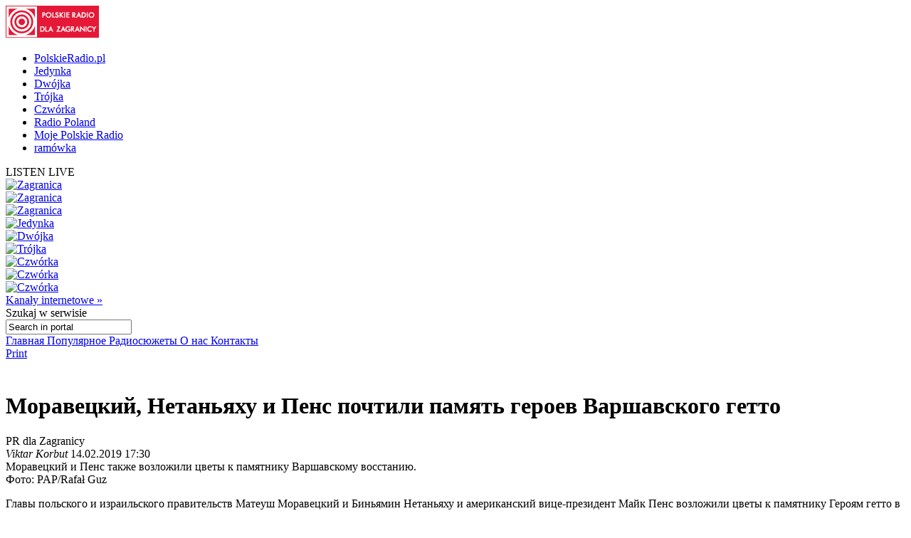

--- FILE ---
content_type: text/html; charset=utf-8
request_url: http://archiwum.polradio.pl/6/136/Artykul/406488
body_size: 14942
content:


<!doctype html>

<!--[if lt IE 7 ]> <html xmlns="http://www.w3.org/1999/xhtml" class="ie ie6 no-js" dir="ltr" xmlns:fb="https://www.facebook.com/2008/fbml"> <![endif]-->
<!--[if IE 7 ]>    <html xmlns="http://www.w3.org/1999/xhtml" class="ie ie7 no-js" dir="ltr" xmlns:fb="https://www.facebook.com/2008/fbml"> <![endif]-->
<!--[if IE 8 ]>    <html xmlns="http://www.w3.org/1999/xhtml" class="ie ie8 no-js" dir="ltr" xmlns:fb="https://www.facebook.com/2008/fbml"> <![endif]-->
<!--[if IE 9 ]>    <html xmlns="http://www.w3.org/1999/xhtml" class="ie ie9 no-js" dir="ltr" xmlns:fb="https://www.facebook.com/2008/fbml"> <![endif]-->
<!--[if gt IE 9]><!--><html xmlns="http://www.w3.org/1999/xhtml" class="no-js" xmlns:fb="https://www.facebook.com/2008/fbml"><!--<![endif]-->

	<head id="Head1"><meta charset="utf-8" /><meta http-equiv="X-UA-Compatible" content="IE=edge,chrome=1" /><title>
	Моравецкий, Нетаньяху и Пенс почтили память героев Варшавского гетто - Polskie Radio dla Zagranicy
</title>
	<meta http-equiv="Content-type" content="text/html; charset=utf-8" />



	<link href="http://external.polskieradio.pl/style/polskieradio.min.css?v=1.0.5638.16313" rel="stylesheet" type="text/css" media="screen" />
	<link href="http://external.polskieradio.pl/style/print.min.css?v=1.0.5638.16313" rel="stylesheet" type="text/css" media="print" />

<link type="text/css" href="http://external.polskieradio.pl/App_Themes/External_RU/_style/default.min.css?v=1.0.5620.23899" rel="stylesheet" media="All" />





	<script type="text/javascript" src="http://ajax.googleapis.com/ajax/libs/jquery/1.7/jquery.min.js"></script>
	<script type="text/javascript" src="http://ajax.googleapis.com/ajax/libs/jqueryui/1.10.4/jquery-ui.min.js"></script>

    
	<script type="text/javascript" src="/scripts/swfobject.js"></script>
	<script type="text/javascript" src="/scripts/jwplayer.js"></script>
	<script type="text/javascript" src="/scripts/jquery.blockUI.js"></script>
	<script type="text/javascript">
		
		var config = {
			debug: true,
			ova: false,
			cookiePlayer: 'PR_PLAYER',
			cookieSong: 'PR_PLAYER_TMP',
			fileserver: 'http://external.polskieradio.pl/'
		};
		
	</script>

	<script type="text/javascript" src="http://external.polskieradio.pl/scripts/v1109/polskieradio.min.js?v=1.0.5638.16313"></script>
	<script type="text/javascript" src="http://external.polskieradio.pl/scripts/polskieradio.min.js?v=1.0.5638.16313"></script>
	



	

	<meta name="robots" content="index, follow" />
	
	

	<!-- (C)2000-2012 Gemius SA - gemiusTraffic / ver 11.1 / Redakcja rosyjska --> 
	<script type="text/javascript">
	<!--    //--><![CDATA[//><!--
		var gemius_identifier = new String('Bx1FZKLEobL0_XbuoX012PTZT.PpVZBPv6vZF0T423n.y7');
		//--><!]]>
	</script>
	<script type="text/javascript" src="http://www.polskieradio.pl/_script/gemius/gemius.js"></script> 


	

	<script type="text/javascript">
	    sas_tmstp = Math.round(Math.random() * 10000000000);
	    sas_pageid = '32104/248671'; 	// Page : polskieradio_new/thenews
	    var sas_formatids = '6635,6642,6630,6631';
	    sas_target = ''; 		// Targeting
	    document.write('<scr' + 'ipt  src="http://diff3.smartadserver.com/call2/pubjall/' + sas_pageid + '/' + sas_formatids + '/' + sas_tmstp + '/' + escape(sas_target) + '?"></scr' + 'ipt>');
</script>

<meta property="og:title" content="Моравецкий, Нетаньяху и Пенс почтили память героев Варшавского гетто"/>
<meta property="og:type" content="article"/>
<meta property="og:url" content="http://archiwum.polradio.pl/6/136/Artykul/406488"/>
<meta property="og:site_name" content="Polskie Radio dla Zagranicy"/>
<meta property="og:description" content="Моравецкий и Пенс также возложили цветы к памятнику Варшавскому восстанию."/>
<meta property="og:image" content="http://archiwum.polradio.pl/5d9bb397-1e23-4fe8-ab94-349f280c658f.file"/>
<meta name="description" content="Моравецкий и Пенс также возложили цветы к памятнику Варшавскому восстанию." /><link href="http://archiwum.polradio.pl/6/136/Artykul/406488" rel="canonical" /></head>
	
	
	<body id="ContentPlaceHolder1_bodyCtrl">
		<form method="post" action="./406488" onsubmit="javascript:return WebForm_OnSubmit();" id="mainForm">
<div class="aspNetHidden">
<input type="hidden" name="__EVENTTARGET" id="__EVENTTARGET" value="" />
<input type="hidden" name="__EVENTARGUMENT" id="__EVENTARGUMENT" value="" />
<input type="hidden" name="__VIEWSTATE" id="__VIEWSTATE" value="iZ5u6V6nZtbCyjypnQm4lwOpVJHE8ra8NMjvSdmvqLrLbex7qmRIuI4PVZ3dUtJqhZJQsbNjmcwg6dVjxP/u4lkRq7BjHASvt0NwqCkFEnN5DrbFCYy/d84a/SGmifywBR97WJA8nOgGL2B22Qp/rOyamSwPU6zOL/dyXGQhST0Xx+ogpUGsRjiwHSMQy7wLYe3tc2Ap4AG70ZL5ELs7jp5jJP7ifN44383uUsdscPB72hDEJP+YoNNwm4TivB+yAiLCX1ZkFPv4NENa4UXJa1MtrqZCU1f9ziQd8bshVekvcINLkvN9s2n59BsBr/tYfhgqnpH3L6BdeAu0y080zf7W/TmWiksc2O/TP1yA5VR1GrvwVdlIr+3Z+6boJ2y+J7zyqra1YgkpAJy71UkEuIZG9dtBbBtyjoKsf5Pb0leytLt8ydcdmHqk1WC6uLbE9p8G0g4pOELLkzUUbHA8Z6YLDwWkjz5zTgc4ZicusL17LICTnnaV3vnQGFUSaaH12Ddoc/BQcGd2cdbwDvrtopgmKLU3ii+F900bAoPoWnKPM5sUbTfmXtiR+GYJCx9uQZCjEI9maYSKH4ADFTD0/C3g/Wd/FXod0KxegsaeRVn82KRkFB+v13vn+KnVCpZRNCA4Uy/q3YyzqsxyfXGf0L3elL2iNoXOYkWCa3RwlMSMN/Vyug9HNqBi6/kR3Pq2fjJ7lTOEe6I4jhmVPxgHl67KAwA4fDFADkdgy2+WSXrfldoIr8Xk9V4+/aMIvK5BhQfQPtIBWIOtemH2KLwGjNjuxNiF6eu493jkG/7Xv7IwJpqK64ZSIiYeErDALPJ9tRweYuyO6x7Lnx89ojpEjmktBt1/k6ec/LQPLAP67JgZPD4uLy31lHPfet0DL372nt6sWa0p/JWit6h9GcuX6MLRH8QiyJ5t0oS1I8m9hRQkGOKoXIO+meCyz5o0r/FS3dT9TPMkW7vI2MG3+Sc+VtL8Xi2Lqn3sesdHwqz0eb8z1Y0FR215WUfHegRufHU8KF2oQit+fdoCkspbZuAdratjDjZuxtOKt+/4AxaWl8mxYVRAaTuXCxcYVitbNHCvx2t4NbmJib2tUllVY604Y61UHJTpT0DRYKgJYHe3hyJF0vo5WgHSKFp3KHX3caeoaPSHXXgbwRmC7lkt3//vG8czh3elKWuS/UaWsj3fxAA/pB6+bItKMMNkdn4TcAjAJ51kM8lnWe2QCyMe06wmJMOC8BU0N/0Q8X8n+Cwb8qTKvaCUktzX2c4bSK1uvlu3gYen2G+oDJ48keWeUXGmtuheIo451Ljp/pptolXBBurOW4xFcr7q+hhFyTkg2iXR2BannHe1fEqTQXT8jATcXx7Lumn+mjlzA6979O3+Z5AfnN6W+JVnHw/q1ARwH+fQUpgE1iEbneIQDJKaUpUkZ4dxJYict/9QQp7aRi5ZLsw=" />
</div>

<script type="text/javascript">
//<![CDATA[
var theForm = document.forms['mainForm'];
if (!theForm) {
    theForm = document.mainForm;
}
function __doPostBack(eventTarget, eventArgument) {
    if (!theForm.onsubmit || (theForm.onsubmit() != false)) {
        theForm.__EVENTTARGET.value = eventTarget;
        theForm.__EVENTARGUMENT.value = eventArgument;
        theForm.submit();
    }
}
//]]>
</script>


<script src="/WebResource.axd?d=cnQA5msLDUWKIM0W4yBEV5iOkr57skDZ8JAA-odiPrGNqd9wqjH2Eo9L_OdhYkFWFvw8BY9ZAk9XqWfyzQD_2OyIv2ijcetfqVfCERgt0481&amp;t=638286137964787378" type="text/javascript"></script>


<script src="/ScriptResource.axd?d=q279HzRf1XNbKaVEvKUeRmHYUuHfEP9w19N9WAJ5K1ILBdtpgYU6dWgX2p22JdWAOYWBHwxlHD90QzIOEtlcmHycBCrerxXSqufItkckdFQGOOe5D1kWVVhhJOEzL4CIrcZOljoTnEK_GXncletl7l_TCih9n4iDmPu3-r7aMTQ1&amp;t=ffffffffe8f46b29" type="text/javascript"></script>
<script src="/ScriptResource.axd?d=azEO0uEOj_pwVP6pqun0PrYuDp7GApmOz5TcZX73uZGJvksYZjoROxY2beezpbXfnCnrKdxFXYPBkBfWxNneYhiMm8xhH6USakIBf3QHe8zRGyr9qFr2Ji5i9x8VFDqV_Rj8sQlvmewp-jVeYl36NXjqPysd1Etn7Ox7kRteRn01&amp;t=13798092" type="text/javascript"></script>
<script src="/ScriptResource.axd?d=rm5NhmYezSd5pJvv5oFK7bi43S7CFAvlmEkcYLvZfHyNqtpFpns_Hk0MjiS1EpvLCMq4AmCaKBvIIAQMY-KObOsfeTID_kV77rdjvzMxxd8QLtv7sFDEAa2PAyV-xSxu0igXun4opeq5PTJcIyGHIM8anflxVyyVnatSDn2Hb2yjQHTZVLgArBF96z0giCc_0&amp;t=13798092" type="text/javascript"></script>
<script src="/ScriptResource.axd?d=jgJPOF7JjemWosibts3fs9y43SX68-GqetlQ466OygEZz2JTxUNWlDXuY0ARMsBc7cKRfOkCk9OG7HFvVMt5GTk7b39efk0GRdPVZMjEljzrODxb_4BwddxVl8aCGiqTL-IdaMDwTk8W8DojRtrr6WHh4FstPiY25z735_UUszQ1&amp;t=13798092" type="text/javascript"></script>
<script type="text/javascript">
//<![CDATA[
function WebForm_OnSubmit() {
if (typeof(ValidatorOnSubmit) == "function" && ValidatorOnSubmit() == false) return false;
return true;
}
//]]>
</script>

<div class="aspNetHidden">

	<input type="hidden" name="__VIEWSTATEGENERATOR" id="__VIEWSTATEGENERATOR" value="65E7F3AF" />
	<input type="hidden" name="__VIEWSTATEENCRYPTED" id="__VIEWSTATEENCRYPTED" value="" />
</div>
			<input name="ctl00$ctl00$ctl00$ContentPlaceHolder1$__vsKey" type="hidden" id="ContentPlaceHolder1___vsKey" value="06c618f6-733d-41ba-8828-23f90a0c1710" />
			
			<script type="text/javascript">
//<![CDATA[
Sys.WebForms.PageRequestManager._initialize('ctl00$ctl00$ctl00$ContentPlaceHolder1$ScriptManager1', 'mainForm', ['tctl00$ctl00$ctl00$ContentPlaceHolder1$TimerUP','ContentPlaceHolder1_TimerUP'], [], [], 90, 'ctl00$ctl00$ctl00');
//]]>
</script>

			<div id="ContentPlaceHolder1_TimerUP">
	
					<span id="ContentPlaceHolder1_ProgramNotificationsTimer" style="visibility:hidden;display:none;"></span>
				
</div>
		
			<img id="logoPrint" src="/style/_img/logoPRprint.gif" width="131" height="45" alt="Logo Polskiego Radia" />
			
			<div id="cAdv">
				<div id="ContentPlaceHolder1_advertise_advertise" class="box adv hide ph_750x200_reklama">
<div id="ph_750x200_reklama" class="reklama" style="display:none;">REKLAMA</div>
    

    

    

    
        <script type="text/javascript">
            if (typeof sas_manager != 'undefined') {
                sas_manager.render(6630); // Format : Billboard 750x200
                if (sas_manager.exists(6630)) {
                    showAdLabel("ph_750x200_reklama");
                }
            }
        </script>
        <noscript>
            <a href="http://diff3.smartadserver.com/call/pubjumpi/32104/248671/6630/S/[timestamp]/?" target="_blank">
            <img src="http://diff3.smartadserver.com/call/pubi/32104/248671/6630/S/[timestamp]/?" border="0" alt="" /></a>
        </noscript>
    

</div>
			</div>

	   
			
	
		
	<div id="body-wrap" class="clearfix">
		

	<div id="bg-header">
		<div id="bg-menu">
			<div id="bg-menu-border1"></div>
			<div id="bg-menu-border2"></div>
		</div>
	</div>

	<div id="header-wrap" class="clearfix">
		<div id="top-aside">
			<ul id="radio-stations">
				<li id="li-pr">
					<a title="Polskie Radio" href="http://www.polskieradio.pl/">PolskieRadio.pl</a>
				</li>
				<li id="li-jedynka">
					<a title="Jedynka" href="http://www.polskieradio.pl/7,Jedynka">Jedynka</a>
				</li>
				<li id="li-dwojka">
					<a title="Dwójka" href="http://www.polskieradio.pl/8,Dwojka">Dwójka</a>
				</li>
				<li id="li-trojka">
					<a title="Trójka" href="http://www.polskieradio.pl/9,Trojka">Trójka</a>
				</li>
				<li id="li-czworka">
					<a title="Czwórka" href="http://www.polskieradio.pl/10,Czworka">Czwórka</a>
				</li>
				<li id="li-external">
					<a title="Radio Poland" href="http://www.thenews.pl/">Radio Poland</a>
				</li>
				<li id="li-mojepr">
					<a title="Moje Polskie Radio" href="http://moje.polskieradio.pl">Moje Polskie Radio</a>
				</li>
				<li id="li-ramowka">
					<a title="Ramówka" href="http://www.polskieradio.pl/Portal/Schedule/Schedule.aspx">ramówka</a>
				</li>
			</ul>
		</div>
		<header id="header-main">
			
            <div id="Logo">
				<a href="/" title="Polskie Radio Dla Zagranicy" style='background: url(/style/_img/logo/radiopolsha_ru_154x50.png) no-repeat;'></a>
                <span class="zaloba-tape"></span>
                
			</div>
		
			

			<div class="listenCont">
				<div id="listen" class="header-box">
						<span class="choose-station">
							<span id="chStation" onclick="window.open('/Player?id=-16','_blank','width=822,height=700,location=0,menubar=0,resizable=0,scrollbars=0,status=0,toolbar=0,titlebar=0',true);" >LISTEN LIVE</span>
							<span id="chStations"></span>
						</span>
						<div id="programs-wrap">
							<div class="brdr"></div>

                            <div class="oneStation">
								<a href="javascript:void(null);" onclick="window.open('/Player?id=-5','_blank','width=822,height=700,location=0,menubar=0,resizable=0,scrollbars=0,status=0,toolbar=0,titlebar=0',true);">
									<img width="80" height="80" src="http://moje.polskieradio.pl/_img/kanaly/pr5_80.jpg" alt="Zagranica">
								</a>
							</div>
                            <div class="oneStation">
								<a href="javascript:void(null);" onclick="window.open('/Player?id=-16','_blank','width=822,height=700,location=0,menubar=0,resizable=0,scrollbars=0,status=0,toolbar=0,titlebar=0',true);">
									<img width="80" height="80" src="http://moje.polskieradio.pl/_img/kanaly/radio_poland_east_80.jpg" alt="Zagranica">
								</a>
							</div>
                            <div class="oneStation">
								<a href="javascript:void(null);" onclick="window.open('/Player?id=-13','_blank','width=822,height=700,location=0,menubar=0,resizable=0,scrollbars=0,status=0,toolbar=0,titlebar=0',true);">
									<img width="80" height="80" src="http://moje.polskieradio.pl/_img/kanaly/radio_poland_dab_on_80.jpg" alt="Zagranica">
								</a>
							</div>

                            <div class="oneStation">
								<a href="javascript:void(null);" onclick="window.open('/Player?id=-1','_blank','width=822,height=700,location=0,menubar=0,resizable=0,scrollbars=0,status=0,toolbar=0,titlebar=0',true);">
									<img width="80" height="80" src="http://moje.polskieradio.pl/_img/kanaly/pr1_80.jpg" alt="Jedynka">
								</a>
							</div>
                            <div class="oneStation">
								<a href="javascript:void(null);" onclick="window.open('/Player?id=-2','_blank','width=822,height=700,location=0,menubar=0,resizable=0,scrollbars=0,status=0,toolbar=0,titlebar=0',true);">
									<img width="80" height="80" src="http://moje.polskieradio.pl/_img/kanaly/pr2_80.jpg" alt="Dwójka">
								</a>
							</div>
                            <div class="oneStation">
								<a href="javascript:void(null);" onclick="window.open('/Player?id=-3','_blank','width=822,height=700,location=0,menubar=0,resizable=0,scrollbars=0,status=0,toolbar=0,titlebar=0',true);">
									<img width="80" height="80" src="http://moje.polskieradio.pl/_img/kanaly/pr3_80.jpg" alt="Trójka">
								</a>
							</div>

                            <div class="oneStation">
								<a href="javascript:void(null);" onclick="window.open('/Player?id=-4','_blank','width=822,height=700,location=0,menubar=0,resizable=0,scrollbars=0,status=0,toolbar=0,titlebar=0',true);">
									<img width="80" height="80" src="http://moje.polskieradio.pl/_img/kanaly/pr4_80.jpg" alt="Czwórka">
								</a>
							</div>
                            <div class="oneStation">
								<a href="javascript:void(null);" onclick="window.open('/Player?id=41','_blank','width=822,height=700,location=0,menubar=0,resizable=0,scrollbars=0,status=0,toolbar=0,titlebar=0',true);">
									<img width="80" height="80" src="http://moje.polskieradio.pl/_img/kanaly/41_80.jpg" alt="Czwórka">
								</a>
							</div>
                            <div class="oneStation">
								<a href="javascript:void(null);" onclick="window.open('/Player?id=-12','_blank','width=822,height=700,location=0,menubar=0,resizable=0,scrollbars=0,status=0,toolbar=0,titlebar=0',true);">
									<img width="80" height="80" src="http://moje.polskieradio.pl/_img/kanaly/136_80.jpg" alt="Czwórka">
								</a>
							</div>

							<a title="Wszystkie Kanały internetowe" class="choose" onclick="OpenFullPlayer();" href="javascript:void(null);">Kanały internetowe »</a>
						</div>
					</div>
			</div>

			
<div id="quick-search">
    <span>
        <span>Szukaj</span> w serwisie
    </span>
    <div id="wrap-inputs">
        <input name="ctl00$ctl00$ctl00$ContentPlaceHolder1$ContentPlaceHolder1$cHead$pr_searchBox$s_txtbox_search" type="text" value="Search in portal" maxlength="100" id="ContentPlaceHolder1_ContentPlaceHolder1_cHead_pr_searchBox_s_txtbox_search" class="ui-searchBox-text" />
        <span title="" class="ico iExcla " onmouseover="showTooltip(&#39;ContentPlaceHolder1_ContentPlaceHolder1_cHead_pr_searchBox_v_req_search&#39;);" onmouseout="hideTooltip(&#39;ContentPlaceHolder1_ContentPlaceHolder1_cHead_pr_searchBox_v_req_search&#39;);" id="ContentPlaceHolder1_ContentPlaceHolder1_cHead_pr_searchBox_v_req_search" style="display:none;"></span>
    </div>

    <a id="ContentPlaceHolder1_ContentPlaceHolder1_cHead_pr_searchBox_s_lnkbtn_search" title="Search" href="javascript:WebForm_DoPostBackWithOptions(new WebForm_PostBackOptions(&quot;ctl00$ctl00$ctl00$ContentPlaceHolder1$ContentPlaceHolder1$cHead$pr_searchBox$s_lnkbtn_search&quot;, &quot;&quot;, true, &quot;grSearch&quot;, &quot;&quot;, false, true))"></a>
</div>

<script type="text/javascript">
    $(document).ready(function() {
        $('#ContentPlaceHolder1_ContentPlaceHolder1_cHead_pr_searchBox_s_txtbox_search').keyup(function(e) {
            if (e.keyCode == 13 && $('#ContentPlaceHolder1_ContentPlaceHolder1_cHead_pr_searchBox_s_txtbox_search').val()) {
                __doPostBack('s_lnkbtn_search');
            }
        });
    });
</script>



			<div id="bNavM">
				

<script type="text/javascript" language="javascript">
    $(document).ready(function() {
//        jQuery(".dMenu").mouseenter(
//            function(){
//                jQuery(this).find("a:eq(0)").addClass("active-mouse");
//            }
//        );

//        jQuery(".dMenu").mouseleave(
//            function(){
//                jQuery(this).find("a:eq(0)").removeClass("active-mouse");
//            }
//        );
        // dodaje klase "last" do ostatniego elementu listy
//        jQuery(".subMenu").each(function(){
//            $(this).find(".menuLink").last().addClass("last");
//        });

        // dodaje klase "first" do ostatniego elementu listy
        jQuery(".subMenu").each(function(){
            $(this).find("li").first().addClass("first");
        });

        // delete subMenu>ul if hasn't li
        jQuery(".subMenu").each(function(){
            if($(this).find("li").size() == '0') {
                $(this).remove();
            }
        });
    });
</script>

<div class="leftMenu">
    <span class="leftMenuBonus01 dNoneForSpecialWebs"></span>

    <div id="mainMenu">
        
                <div class="dMenu CategoryLinks" onmouseover="ShowMenu('Section_1');" onmouseout="HideMenu('Section_1');" style="display:inline;">
                    <a class='home' id='1' href='/6/' >
                        Главная
                    </a>

                    <div id='Section_1' class="subMenu" style="display:none;">
                        <ul>
                            
                                    <li>
                                        <span class="break">&#160;|&#160;</span>
                                        <a href='/6/138,Экономика'  >
                                            Экономика
                                        </a>
                                    </li>
                                
                                    <li>
                                        <span class="break">&#160;|&#160;</span>
                                        <a href='/6/139,Культура'  >
                                            Культура
                                        </a>
                                    </li>
                                
                                    <li>
                                        <span class="break">&#160;|&#160;</span>
                                        <a href='/6/140,Политика'  >
                                            Политика
                                        </a>
                                    </li>
                                
                                    <li>
                                        <span class="break">&#160;|&#160;</span>
                                        <a href='/6/172,Обзор-печати'  >
                                            Обзор печати
                                        </a>
                                    </li>
                                
                                    <li>
                                        <span class="break">&#160;|&#160;</span>
                                        <a href='/6/174,Общество'  >
                                            Общество
                                        </a>
                                    </li>
                                
                        </ul>
                    </div>
                </div>
            
                <div class="dMenu CategoryLinks" onmouseover="ShowMenu('Section_2');" onmouseout="HideMenu('Section_2');" style="display:inline;">
                    <a class='' id='2' href='/6/142,Популярное' >
                        Популярное
                    </a>

                    <div id='Section_2' class="subMenu" style="display:none;">
                        <ul>
                            
                        </ul>
                    </div>
                </div>
            
                <div class="dMenu CategoryLinks" onmouseover="ShowMenu('Section_3');" onmouseout="HideMenu('Section_3');" style="display:inline;">
                    <a class='' id='3' href='/6/249,Радиосюжеты' >
                        Радиосюжеты
                    </a>

                    <div id='Section_3' class="subMenu" style="display:none;">
                        <ul>
                            
                        </ul>
                    </div>
                </div>
            
                <div class="dMenu CategoryLinks" onmouseover="ShowMenu('Section_4');" onmouseout="HideMenu('Section_4');" style="display:inline;">
                    <a class='' id='4' href='/6/40/Artykul/64419,О-нас' >
                        О нас
                    </a>

                    <div id='Section_4' class="subMenu" style="display:none;">
                        <ul>
                            
                        </ul>
                    </div>
                </div>
            
                <div class="dMenu CategoryLinks" onmouseover="ShowMenu('Section_5');" onmouseout="HideMenu('Section_5');" style="display:inline;">
                    <a class='' id='5' href='/6/144,Контакты' >
                        Контакты
                    </a>

                    <div id='Section_5' class="subMenu" style="display:none;">
                        <ul>
                            
                        </ul>
                    </div>
                </div>
            
    </div>
</div>
			</div>

		</header>
	</div>

			<div id="cC">
				<div id="cColumns">
					<div id="colFirst-wide">
						

<script type="text/javascript">
    function ShowRecommendPageForm() {
        $('#divRecommendPage_024540013833').css('display', 'block');
    }
    function SendMail() {
        if (Page_ClientValidate('vgRecommendPage')) {
            var mail = $('#ContentPlaceHolder1_ContentPlaceHolder1_FirstColumn_A_ctl00_txtBoxEmail')[0].value;
            var user = $('#ContentPlaceHolder1_ContentPlaceHolder1_FirstColumn_A_ctl00_txtBoxFrom')[0].value;
            var url = 'http://archiwum.polradio.pl/6/136/Artykul/406488';
            var comment = $('#ContentPlaceHolder1_ContentPlaceHolder1_FirstColumn_A_ctl00_txtBoxComment')[0].value;

            var btn = $('#ContentPlaceHolder1_ContentPlaceHolder1_FirstColumn_A_ctl00_btnRecommend')[0];
            btn.disabled = true;
            btn.value = "Wysyłanie...";

            CallPageMethod('/Portal/PageMethods.aspx', 'RecommendPage', RecommendPageSuccess, RecommendPageFail,
                'userFrom', user, 'mailTo', mail, 'url', url, 'comment', comment);
        }
        return false;
    }
    function RecommendPageSuccess(result, userContext, methodName) {
        if (result.d == true)
            alert('Wiadomosc została wysłana');
        else alert('Nie udało się wysłać wiadomości');

        var btn = $('#ContentPlaceHolder1_ContentPlaceHolder1_FirstColumn_A_ctl00_btnRecommend')[0];
        btn.disabled = false;
        btn.value = "Poleć";
    }
    function RecommendPageFail() {
        alert('Nie udało się wysłać wiadomości');

        var btn = $('#ContentPlaceHolder1_ContentPlaceHolder1_FirstColumn_A_ctl00_btnRecommend')[0];
        btn.disabled = false;
        btn.value = "Poleć";
    }
</script>



<div class='marTopNone '>

        <div class="underArt">
            <span class="bLua">
                <a class="print" title="drukuj" href="#" onclick="window.print();return false;">
                    <span class="ico iPrint"></span>
                    <span>Print</span>
                </a>
                <!--<a class="recommend" title="poleć znajomemu" href="#" onclick="javascript:ShowRecommendPageForm();return false;"><span class="ico iRecommend"></span><span>Poleć znajomemu</span></a>-->
            </span>           
            <br />
            <div id="divRecommendPage_024540013833" style="display:none;">
                <table>
                    <tr>
                        <td>Adres email znajomego</td>
                        <td><input name="ctl00$ctl00$ctl00$ContentPlaceHolder1$ContentPlaceHolder1$FirstColumn_A$ctl00$txtBoxEmail" type="text" id="ContentPlaceHolder1_ContentPlaceHolder1_FirstColumn_A_ctl00_txtBoxEmail" class="divRecommendPageInput" InstanceID="660" class="droppable" /></td>
                    </tr>
                    <tr>
                        <td colspan="2">
                            <span title="Podaj adres email" class="ico iExcla " onmouseover="showTooltip(&#39;ContentPlaceHolder1_ContentPlaceHolder1_FirstColumn_A_ctl00_validatorEmailRequired&#39;);" onmouseout="hideTooltip(&#39;ContentPlaceHolder1_ContentPlaceHolder1_FirstColumn_A_ctl00_validatorEmailRequired&#39;);" id="ContentPlaceHolder1_ContentPlaceHolder1_FirstColumn_A_ctl00_validatorEmailRequired" InstanceID="660" class="droppable" style="display:none;"></span>
                            <span title="Błędny adres email" class="ico iExcla " onmouseover="showTooltip(&#39;ContentPlaceHolder1_ContentPlaceHolder1_FirstColumn_A_ctl00_validatorEmail&#39;);" onmouseout="hideTooltip(&#39;ContentPlaceHolder1_ContentPlaceHolder1_FirstColumn_A_ctl00_validatorEmail&#39;);" id="ContentPlaceHolder1_ContentPlaceHolder1_FirstColumn_A_ctl00_validatorEmail" InstanceID="660" class="droppable" style="display:none;"></span>
                        </td>
                    </tr>
                    <tr>
                        <td>Komentarz</td>
                        <td><textarea name="ctl00$ctl00$ctl00$ContentPlaceHolder1$ContentPlaceHolder1$FirstColumn_A$ctl00$txtBoxComment" rows="5" cols="20" id="ContentPlaceHolder1_ContentPlaceHolder1_FirstColumn_A_ctl00_txtBoxComment" class="divRecommendPageInput" InstanceID="660" class="droppable">
</textarea></td>
                    </tr>
                    <tr>
                        <td>Podpis</td>
                        <td><input name="ctl00$ctl00$ctl00$ContentPlaceHolder1$ContentPlaceHolder1$FirstColumn_A$ctl00$txtBoxFrom" type="text" id="ContentPlaceHolder1_ContentPlaceHolder1_FirstColumn_A_ctl00_txtBoxFrom" class="divRecommendPageInput" InstanceID="660" class="droppable" /></td>
                    </tr>
                    <tr>
                        <td colspan="2">
                            <span title="Podpisz się" class="ico iExcla " onmouseover="showTooltip(&#39;ContentPlaceHolder1_ContentPlaceHolder1_FirstColumn_A_ctl00_validatorFromRequired&#39;);" onmouseout="hideTooltip(&#39;ContentPlaceHolder1_ContentPlaceHolder1_FirstColumn_A_ctl00_validatorFromRequired&#39;);" id="ContentPlaceHolder1_ContentPlaceHolder1_FirstColumn_A_ctl00_validatorFromRequired" InstanceID="660" class="droppable" style="display:none;"></span>                        
                        </td>
                    </tr>
                </table>
                <div>
                    <a onclick="return SendMail();" id="ContentPlaceHolder1_ContentPlaceHolder1_FirstColumn_A_ctl00_btnRecommend" InstanceID="660" class="droppable" href="javascript:WebForm_DoPostBackWithOptions(new WebForm_PostBackOptions(&quot;ctl00$ctl00$ctl00$ContentPlaceHolder1$ContentPlaceHolder1$FirstColumn_A$ctl00$btnRecommend&quot;, &quot;&quot;, true, &quot;vgRecommendPage&quot;, &quot;&quot;, false, true))"><span>Poleć</span></a>
                </div>
            </div>
        </div>
    </div>
    <span class="bRua">
        <span class="facebook sIco">
            
            <iframe src="http://www.facebook.com/plugins/like.php?href=http://archiwum.polradio.pl/6/136/Artykul/406488&amp;layout=button_count&amp;width=150&amp;show_faces=false&amp;action=like&amp;colorscheme=light&amp;font&amp;height=21" scrolling="no" frameborder="0" style="border:none; overflow:hidden; width:150px; height:21px;" allowTransparency="true"></iframe>
        </span>
        <span class="tweet sIco">
            
            <a title="Twitter" target="_blank" class="ico ico-s iTwitter" href="http://twitter.com/home?status=http://archiwum.polradio.pl/6/136/Artykul/406488"></a>
        </span>
        <span class='st_sharethis_button shareThis sIco' displayText='ShareThis'>
            <script type="text/javascript">var switchTo5x = true;</script>
            <script type="text/javascript" src="http://w.sharethis.com/button/buttons.js"></script>
            <script type="text/javascript">stLight.options({ publisher: '5543d716-4716-46ac-9462-462fde015bae' });</script>
        </span>
        <span>
            <a title="Wykop" target="_blank" href="http://www.wykop.pl/dodaj?url=http%3A%2F%2Farchiwum.polradio.pl%2F6%2F136%2FArtykul%2F406488" class="ico ico-s iWykop"></a> 
        </span>
        <span>
            <script type="text/javascript">
                document.write("<a title='Blip' target='_blank' href='http://blip.pl/dashboard?body=" + encodeURIComponent(document.title) + " http://archiwum.polradio.pl/6/136/Artykul/406488' id='blipIcon' class='ico ico-s iBlip'></a>");
            </script>
        </span>
        <span>
            <script type="text/javascript">
                document.write("<a title='Google' target='_blank' id='googlelink' title='Google' href='http://www.google.pl/bookmarks/mark?op=add&hl=pl&title=" + encodeURIComponent(document.title) + "&bkmk=" + encodeURIComponent(location.href) + "' class='ico ico-s iGoogle'></a>");
            </script>
        </span>
    </span>

<div class="marTop">
    <div class='box bContent bgColor '>
        
                <h1>Моравецкий, Нетаньяху и Пенс почтили память героев Варшавского гетто</h1>
                <div class="bContBelt">
                    <div class="bChP channel">
                        PR dla Zagranicy
                    </div>

                    <div class="bAd date">
                        <i>Viktar Korbut</i>
                        
                        14.02.2019 17:30
                    </div>
                </div>                

                

                <div class="bLead">
                    <span id="ContentPlaceHolder1_ContentPlaceHolder1_FirstColumn_A_ctl01_lblLead">Моравецкий и Пенс также возложили цветы к памятнику Варшавскому восстанию.</span>
                </div>

                
                    <div class="bArticle">
                        <img id="ContentPlaceHolder1_ContentPlaceHolder1_FirstColumn_A_ctl01_imgMain" title="" src="http://external.polskieradio.pl/files/5d9bb397-1e23-4fe8-ab94-349f280c658f.file" /><span id="ContentPlaceHolder1_ContentPlaceHolder1_FirstColumn_A_ctl01_lblMainImageDescription" class="imgLead"></span><span id="ContentPlaceHolder1_ContentPlaceHolder1_FirstColumn_A_ctl01_lblMainImageAuthor" class="imgAuthor">Фото: PAP/Rafał Guz</span>
                    </div>
                

                

                <div id="flashArticleDiv"></div>


               
                
                         <div class="bArt"><p>Главы польского и израильского правительств Матеуш Моравецкий и Биньямин Нетаньяху и американский вице-президент Майк Пенс возложили цветы к памятнику Героям гетто в Варшаве.</p>
<p>Памятник Героям гетто находится в районе Муранув &mdash; рядом с местом первых боев с нацистами во время восстания в Варшавском гетто в апреле 1943 года. Монумент был открыт в 1946 году.</p>
<p>Матеуш Моравецкий и Майк Пенс также возложили цветы к памятнику Варшавскому восстанию.</p>
<p>Политики принимают участие в проходящей в Варшаве международной конференции по безопасности на Ближнем Востоке.</p>
<p>IAR/vk</p></div>
                    

                <div class="bTags">
                    <span class="disBloNon">tags: </span>
                    <a href='/6/42/Tematy/120531'>Биньямин Нетаньяху</a><span class="disBloNon">, </span><a href='/6/42/Tematy/97649'>Варшава</a><span class="disBloNon">, </span><a href='/6/42/Tematy/151768'>Варшавская конференция по Ближнему Востоку</a><span class="disBloNon">, </span><a href='/6/42/Tematy/117279'>главное главное</a><span class="disBloNon">, </span><a href='/6/42/Tematy/130779'>Майк Пенс</a><span class="disBloNon">, </span><a href='/6/42/Tematy/127326'>Матеуш Моравецкий</a><span class="disBloNon">, </span><a href='/6/42/Tematy/139142'>памятник Варшавскому восстанию</a><span class="disBloNon">, </span><a href='/6/42/Tematy/152340'>памятник Героям Варшавского гетто</a>
                </div>
            
    </div>
</div>

						<div class="cB5">
							<div class="b5ColLeft">
								
							</div>
							<div class="b5ColRight fl">
								
							</div>
						</div>

						

						<div class="cB5">
							<div class="b5ColLeft">
								
							</div>
							<div class="b5ColRight fl">
								
							</div>
						</div>

						
					</div>

					<div id="colSecond-wide">
						<div class="box bFB"><iframe src="http://www.facebook.com/plugins/likebox.php?id=248699505191994&amp;width=300&amp;connections=10&amp;stream=false&amp;header=false&amp;height=295" scrolling="no" frameborder="0" style="border:none; overflow:hidden; width:300px; height:295px;" allowTransparency="true"></iframe></div><div id="ContentPlaceHolder1_ContentPlaceHolder1_SecondColumn_A_ctl01_advertise" class="box adv">
<div id="Rozmiar_235x100_reklama" class="reklama" style="display:none;">REKLAMA</div>  
    
        <script type="text/javascript">
         if (typeof sas_manager != 'undefined') {
             sas_manager.render(8113); 	// Format : 235x100_polskieradio2 235x100
             if (sas_manager.exists(8113)) {
                showAdLabel("Rozmiar_235x100_reklama");
            }
         }
        </script>
        <noscript>
        <a href="http://diff3.smartadserver.com/call/pubjumpi/18597/131483/8113/M/639046467400294585/?">
        <img src="http://diff3.smartadserver.com/call/pubi/18597/131483/8113/M/639046467400294585/?" border="0" alt="" /></a>
        </noscript>
    
        
    

    

    

    
    
    
</div>


<div class='box bStaticConent s3Expt bgColor '>
    <div class="mTitleBonus dNoneForSpecialWebs"></div>
    
    <div id="ContentPlaceHolder1_ContentPlaceHolder1_SecondColumn_A_ctl02_TitleDiv" class="none">
        <span>
            
        </span>
    </div>

    <div id="ContentPlaceHolder1_ContentPlaceHolder1_SecondColumn_A_ctl02_ContentDiv">
        <a href=http://www.radioporusski.pl/Player?id=-16><img src="//static.prsa.pl/5c5bc957-07e7-4002-9b81-40a8053ed3eb.file"></a>
    </div>
</div>

					</div>
				</div>
			</div>

		




<div id="bTailTop">
    <div id="bbTailTop">
        <ul>
            <li>
                <span>
                    <a class="img howToListen" href="/6/40/Artykul/85173" title="КАК НАС СЛУШАТЬ"></a>
                    <a href="/6/40/Artykul/85173" title="КАК НАС СЛУШАТЬ">Как нас слушать</a>
                </span>
            </li>
            <li>
                <span>
                    <a class="img podcast" href="/podcast" title="Podcast"></a>
                    <a href="http://www.radioporusski.pl/podcast" title="Podcast">Подкасты</a>
                </span>
            </li>
<!--
            <li>
                <span>
                    <a class="img schedules" href="/Portal/Schedule/Schedule.aspx" title="Schedules"></a>
                    <a href="/Portal/Schedule/Schedule.aspx" title="Schedules">Сетка вещания</a>
                </span>
            </li>
-->
            <li>
                <span>
                    <a class="img rss" href="/rss" title="RSS"></a>
                    <a href="http://www.radioporusski.pl/rss" title="RSS">RSS</a>
                </span>
            </li>
            <li>
                <span>
                    <a class="img facebook" href="http://www.facebook.com/pages/Русская-Служба-Польского-Радио/248699505191994" title="Facebook"></a>
                    <a href="http://www.facebook.com/pages/Русская-Служба-Польского-Радио/248699505191994" title="Facebook">Facebook</a>
                </span>
            </li>
            <li>
                <span>
                    <a class="img contactUs" href="/6/144,Контакты" title="Контакты"></a>
                    <a href="/6/144,Контакты" title="Контакты">Контакты</a>
                </span>
            </li>
        </ul>
    </div>
</div>
    <div id="bTail">
    <div id="bTL">
        Copyright © Polskie Radio S.A 
        <span class="links">
            <a href="/6/40/Artykul/64419,О-нас" title="О нас">О нас</a>
            <a href="/6/144,Контакты" title="Контакты">Контакты</a>
        </span>
    </div>
</div>



	</div>

<script>
    (function (i, s, o, g, r, a, m) {
        i['GoogleAnalyticsObject'] = r; i[r] = i[r] || function () {
            (i[r].q = i[r].q || []).push(arguments)
        }, i[r].l = 1 * new Date(); a = s.createElement(o),
        m = s.getElementsByTagName(o)[0]; a.async = 1; a.src = g; m.parentNode.insertBefore(a, m)
    })(window, document, 'script', '//www.google-analytics.com/analytics.js', 'ga');

    ga('create', 'UA-464348-24', 'auto');
    ga('send', 'pageview');
</script>

	  
		
<script type="text/javascript">
//<![CDATA[
var dictionary =  new Array({key:'Adres_nadawcy', value:'Sender address'},{key:'Dodaj_nowy_komentarz', value:'Add new comment'},{key:'Na_pewno_usunąć_dźwięk_z_playlisty', value:'Do you realy want to remove song from playlist?'},{key:'Na_pewno_usunąć_playlistę', value:'Do you realy want to remove playlist?'},{key:'nie_podano', value:'not given'},{key:'Nie_udało_się_wysłać_wiadomości', value:'Failed to send message'},{key:'Podpis', value:'Signature'},{key:'Pola_login_oraz_hasło_muszą_być_wypełnione', value:'Login and password can not be empty'},{key:'Poleć', value:'Share'},{key:'Przejdź_do_artykułu', value:'go to article'},{key:'Schowaj', value:'Hide'},{key:'Szukaj_w_serwisie', value:'Search in portal'},{key:'Wiadomość_została_wysłana', value:'This message has been sent'},{key:'Wiadomość_z_formularza_kontaktowego', value:'Message from the contact form'},{key:'Wysyłanie', value:'Sending'},{key:'Wyślij_wiadomość', value:'Submit'},{key:'Zaloguj_lub_zarejestruj_się_aby_dodawać_więcej_dźwięków_do_playlisty', value:'Log in or register to add more sounds to playlist.'},{key:'Drukuj', value:'Print'});
var Page_Validators =  new Array(document.getElementById("ContentPlaceHolder1_ContentPlaceHolder1_cHead_pr_searchBox_v_req_search"), document.getElementById("ContentPlaceHolder1_ContentPlaceHolder1_FirstColumn_A_ctl00_validatorEmailRequired"), document.getElementById("ContentPlaceHolder1_ContentPlaceHolder1_FirstColumn_A_ctl00_validatorEmail"), document.getElementById("ContentPlaceHolder1_ContentPlaceHolder1_FirstColumn_A_ctl00_validatorFromRequired"));
//]]>
</script>

<script type="text/javascript">
//<![CDATA[
var ContentPlaceHolder1_ContentPlaceHolder1_cHead_pr_searchBox_v_req_search = document.all ? document.all["ContentPlaceHolder1_ContentPlaceHolder1_cHead_pr_searchBox_v_req_search"] : document.getElementById("ContentPlaceHolder1_ContentPlaceHolder1_cHead_pr_searchBox_v_req_search");
ContentPlaceHolder1_ContentPlaceHolder1_cHead_pr_searchBox_v_req_search.controltovalidate = "ContentPlaceHolder1_ContentPlaceHolder1_cHead_pr_searchBox_s_txtbox_search";
ContentPlaceHolder1_ContentPlaceHolder1_cHead_pr_searchBox_v_req_search.display = "None";
ContentPlaceHolder1_ContentPlaceHolder1_cHead_pr_searchBox_v_req_search.validationGroup = "grSearch";
ContentPlaceHolder1_ContentPlaceHolder1_cHead_pr_searchBox_v_req_search.evaluationfunction = "RequiredFieldValidatorEvaluateIsValid";
ContentPlaceHolder1_ContentPlaceHolder1_cHead_pr_searchBox_v_req_search.initialvalue = "";
var ContentPlaceHolder1_ContentPlaceHolder1_FirstColumn_A_ctl00_validatorEmailRequired = document.all ? document.all["ContentPlaceHolder1_ContentPlaceHolder1_FirstColumn_A_ctl00_validatorEmailRequired"] : document.getElementById("ContentPlaceHolder1_ContentPlaceHolder1_FirstColumn_A_ctl00_validatorEmailRequired");
ContentPlaceHolder1_ContentPlaceHolder1_FirstColumn_A_ctl00_validatorEmailRequired.controltovalidate = "ContentPlaceHolder1_ContentPlaceHolder1_FirstColumn_A_ctl00_txtBoxEmail";
ContentPlaceHolder1_ContentPlaceHolder1_FirstColumn_A_ctl00_validatorEmailRequired.display = "Dynamic";
ContentPlaceHolder1_ContentPlaceHolder1_FirstColumn_A_ctl00_validatorEmailRequired.validationGroup = "vgRecommendPage";
ContentPlaceHolder1_ContentPlaceHolder1_FirstColumn_A_ctl00_validatorEmailRequired.evaluationfunction = "RequiredFieldValidatorEvaluateIsValid";
ContentPlaceHolder1_ContentPlaceHolder1_FirstColumn_A_ctl00_validatorEmailRequired.initialvalue = "";
var ContentPlaceHolder1_ContentPlaceHolder1_FirstColumn_A_ctl00_validatorEmail = document.all ? document.all["ContentPlaceHolder1_ContentPlaceHolder1_FirstColumn_A_ctl00_validatorEmail"] : document.getElementById("ContentPlaceHolder1_ContentPlaceHolder1_FirstColumn_A_ctl00_validatorEmail");
ContentPlaceHolder1_ContentPlaceHolder1_FirstColumn_A_ctl00_validatorEmail.controltovalidate = "ContentPlaceHolder1_ContentPlaceHolder1_FirstColumn_A_ctl00_txtBoxEmail";
ContentPlaceHolder1_ContentPlaceHolder1_FirstColumn_A_ctl00_validatorEmail.display = "Dynamic";
ContentPlaceHolder1_ContentPlaceHolder1_FirstColumn_A_ctl00_validatorEmail.validationGroup = "vgRecommendPage";
ContentPlaceHolder1_ContentPlaceHolder1_FirstColumn_A_ctl00_validatorEmail.evaluationfunction = "RegularExpressionValidatorEvaluateIsValid";
ContentPlaceHolder1_ContentPlaceHolder1_FirstColumn_A_ctl00_validatorEmail.validationexpression = "^[a-zA-Z][\\w\\.-]*[a-zA-Z0-9]@[a-zA-Z0-9][\\w\\.-]*[a-zA-Z0-9]\\.[a-zA-Z][a-zA-Z\\.]*[a-zA-Z]$";
var ContentPlaceHolder1_ContentPlaceHolder1_FirstColumn_A_ctl00_validatorFromRequired = document.all ? document.all["ContentPlaceHolder1_ContentPlaceHolder1_FirstColumn_A_ctl00_validatorFromRequired"] : document.getElementById("ContentPlaceHolder1_ContentPlaceHolder1_FirstColumn_A_ctl00_validatorFromRequired");
ContentPlaceHolder1_ContentPlaceHolder1_FirstColumn_A_ctl00_validatorFromRequired.controltovalidate = "ContentPlaceHolder1_ContentPlaceHolder1_FirstColumn_A_ctl00_txtBoxFrom";
ContentPlaceHolder1_ContentPlaceHolder1_FirstColumn_A_ctl00_validatorFromRequired.display = "Dynamic";
ContentPlaceHolder1_ContentPlaceHolder1_FirstColumn_A_ctl00_validatorFromRequired.validationGroup = "vgRecommendPage";
ContentPlaceHolder1_ContentPlaceHolder1_FirstColumn_A_ctl00_validatorFromRequired.evaluationfunction = "RequiredFieldValidatorEvaluateIsValid";
ContentPlaceHolder1_ContentPlaceHolder1_FirstColumn_A_ctl00_validatorFromRequired.initialvalue = "";
//]]>
</script>


<script type="text/javascript">
//<![CDATA[

var Page_ValidationActive = false;
if (typeof(ValidatorOnLoad) == "function") {
    ValidatorOnLoad();
}

function ValidatorOnSubmit() {
    if (Page_ValidationActive) {
        return ValidatorCommonOnSubmit();
    }
    else {
        return true;
    }
}
        Sys.Application.add_init(function() {
    $create(Sys.UI._Timer, {"enabled":false,"interval":60000,"uniqueID":"ctl00$ctl00$ctl00$ContentPlaceHolder1$ProgramNotificationsTimer"}, null, null, $get("ContentPlaceHolder1_ProgramNotificationsTimer"));
});

document.getElementById('ContentPlaceHolder1_ContentPlaceHolder1_cHead_pr_searchBox_v_req_search').dispose = function() {
    Array.remove(Page_Validators, document.getElementById('ContentPlaceHolder1_ContentPlaceHolder1_cHead_pr_searchBox_v_req_search'));
}

document.getElementById('ContentPlaceHolder1_ContentPlaceHolder1_FirstColumn_A_ctl00_validatorEmailRequired').dispose = function() {
    Array.remove(Page_Validators, document.getElementById('ContentPlaceHolder1_ContentPlaceHolder1_FirstColumn_A_ctl00_validatorEmailRequired'));
}

document.getElementById('ContentPlaceHolder1_ContentPlaceHolder1_FirstColumn_A_ctl00_validatorEmail').dispose = function() {
    Array.remove(Page_Validators, document.getElementById('ContentPlaceHolder1_ContentPlaceHolder1_FirstColumn_A_ctl00_validatorEmail'));
}

document.getElementById('ContentPlaceHolder1_ContentPlaceHolder1_FirstColumn_A_ctl00_validatorFromRequired').dispose = function() {
    Array.remove(Page_Validators, document.getElementById('ContentPlaceHolder1_ContentPlaceHolder1_FirstColumn_A_ctl00_validatorFromRequired'));
}
//]]>
</script>
</form>
		
		
		
			
			<script type="text/javascript">
				if (typeof sas_manager != 'undefined') {
					sas_manager.render(6635); // Format : 1x1_x1 1x1
				}
			</script>
			<noscript>
				<a href="http://diff3.smartadserver.com/call/pubjumpi/32104/220967/6635/M/639046467400138339/?" target="_blank">
				<img src="http://diff3.smartadserver.com/call/pubi/32104/220967/6635/M/639046467400138339/?" border="0" alt="" /></a>
			</noscript>
		
		
	</body>

</html>